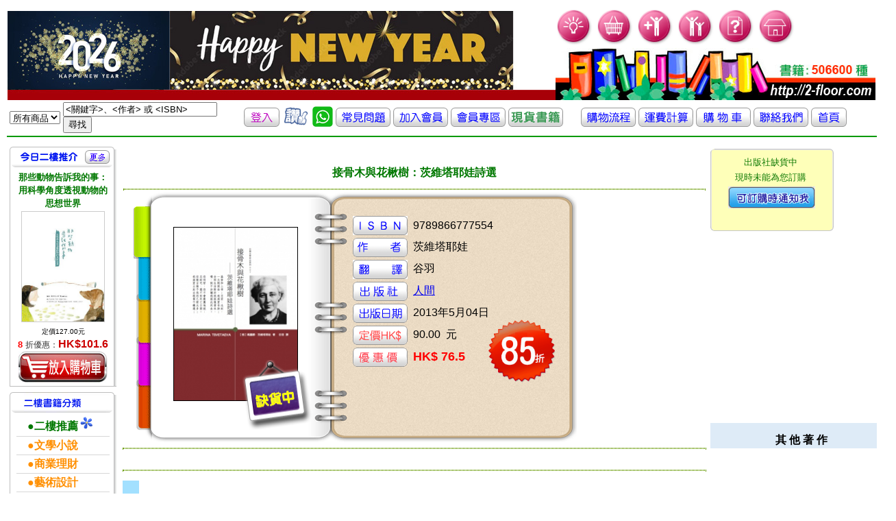

--- FILE ---
content_type: text/css
request_url: http://2-floor.dyndns.org/CSS/exec_help.css
body_size: 900
content:
.exec_help_style1 {
	padding: 0;
	border: 1px solid #000000;
	width: 500px;
	background-color: #DFECF0;
	margin: 10px 40px 10px 40px;
}
.exec_help_style2 {
	font-size: 14px;
	color: #FF0066;
	height: 26px;
}
.exec_help_style3 {
	font-size: 12px;
	height: 30px;
	padding: 2px;
}
.exec_help_style4 {
	background-color: #66CC66;
	width: 500px;
	height: 28px;
}
.exec_help_style5 {
	width: 250px;
	margin-left: 20px;
	margin-top: 2px;
}
.exec_help_style6 {
	height: 30px;
	padding: 2px;
}
.exec_help_style7 {
	background-color: #DFECF0;
	border-left-width: 1px;
	border-left-style: dotted;
	border-left-color: #669933;
	padding-top: 50px;
	margin-left: 50px;
	height: 240px;
}
.exec_help_style8 {
	color: #66CC99;
	border: 1px dashed #66CC99;
	width: 100%;
}
.exec_help_style9 {
	color: #007BF7;
	text-decoration: none;
	padding: 10px 60px 10px 10px;
}